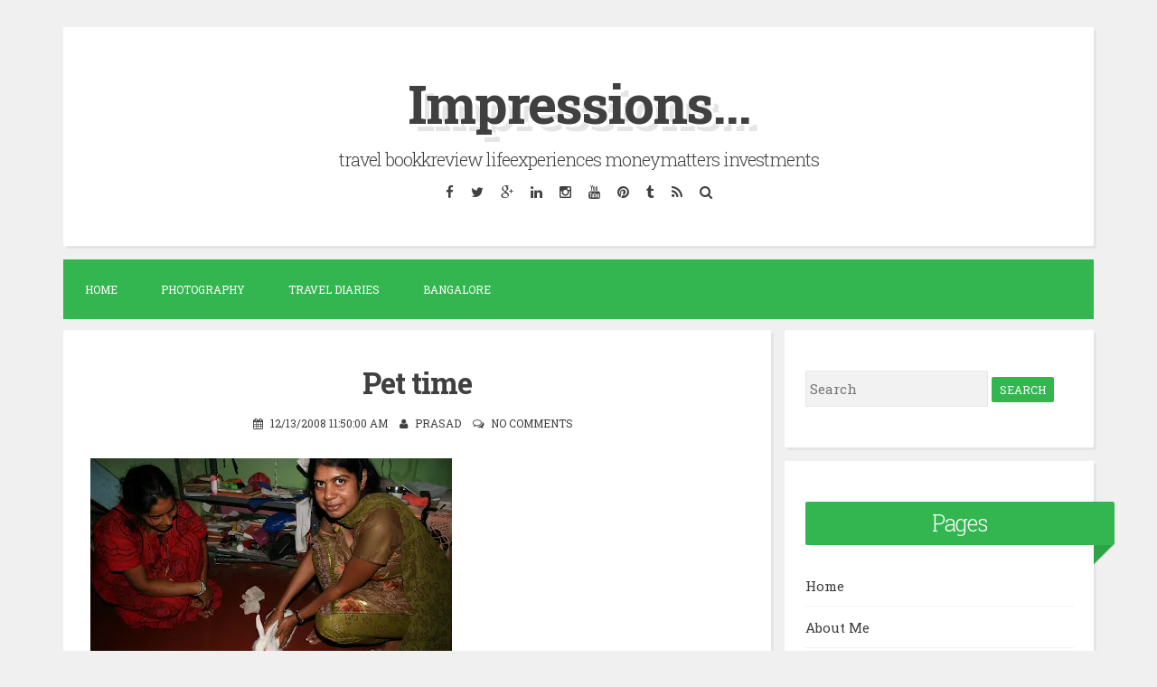

--- FILE ---
content_type: text/html; charset=UTF-8
request_url: https://www.prasadgovenkar.com/b/stats?style=BLACK_TRANSPARENT&timeRange=ALL_TIME&token=APq4FmAoop5JV50BkgRO3vbdlxONbZb-vIcTBW9cKjic2AtOmHivw0pAIWxX7FzjIRMWJQYXqk59rJWVXqGVyLaeVwcCkQM4Sw
body_size: 23
content:
{"total":419498,"sparklineOptions":{"backgroundColor":{"fillOpacity":0.1,"fill":"#000000"},"series":[{"areaOpacity":0.3,"color":"#202020"}]},"sparklineData":[[0,62],[1,34],[2,70],[3,61],[4,31],[5,40],[6,54],[7,38],[8,64],[9,41],[10,28],[11,75],[12,97],[13,57],[14,58],[15,37],[16,74],[17,62],[18,63],[19,73],[20,87],[21,51],[22,47],[23,81],[24,67],[25,59],[26,64],[27,60],[28,50],[29,8]],"nextTickMs":450000}

--- FILE ---
content_type: text/html; charset=utf-8
request_url: https://www.google.com/recaptcha/api2/aframe
body_size: 269
content:
<!DOCTYPE HTML><html><head><meta http-equiv="content-type" content="text/html; charset=UTF-8"></head><body><script nonce="y-3fjFgYSfICFXO2uEqdNw">/** Anti-fraud and anti-abuse applications only. See google.com/recaptcha */ try{var clients={'sodar':'https://pagead2.googlesyndication.com/pagead/sodar?'};window.addEventListener("message",function(a){try{if(a.source===window.parent){var b=JSON.parse(a.data);var c=clients[b['id']];if(c){var d=document.createElement('img');d.src=c+b['params']+'&rc='+(localStorage.getItem("rc::a")?sessionStorage.getItem("rc::b"):"");window.document.body.appendChild(d);sessionStorage.setItem("rc::e",parseInt(sessionStorage.getItem("rc::e")||0)+1);localStorage.setItem("rc::h",'1768789114506');}}}catch(b){}});window.parent.postMessage("_grecaptcha_ready", "*");}catch(b){}</script></body></html>

--- FILE ---
content_type: text/javascript; charset=UTF-8
request_url: https://www.prasadgovenkar.com/feeds/posts/summary?alt=json-in-script&orderby=updated&max-results=0&callback=randomRelatedIndex
body_size: 2540
content:
// API callback
randomRelatedIndex({"version":"1.0","encoding":"UTF-8","feed":{"xmlns":"http://www.w3.org/2005/Atom","xmlns$openSearch":"http://a9.com/-/spec/opensearchrss/1.0/","xmlns$blogger":"http://schemas.google.com/blogger/2008","xmlns$georss":"http://www.georss.org/georss","xmlns$gd":"http://schemas.google.com/g/2005","xmlns$thr":"http://purl.org/syndication/thread/1.0","id":{"$t":"tag:blogger.com,1999:blog-9461498"},"updated":{"$t":"2026-01-19T03:02:31.499+05:30"},"category":[{"term":"Bangalore"},{"term":"Book Review"},{"term":"TravelDiary"},{"term":"photography"},{"term":"Thought For The Day"},{"term":"Uruguay"},{"term":"Montevideo"},{"term":"Google"},{"term":"Movie Review"},{"term":"Punta Del Este"},{"term":"2012"},{"term":"Date Related"},{"term":"Goa Bangalore Road Trip"},{"term":"Home"},{"term":"Jeffrey Archer"},{"term":"Life"},{"term":"Satire"},{"term":"Satyam"},{"term":"Shopping Review"},{"term":"mit"},{"term":"Ahmed Faiyaz"},{"term":"Beach"},{"term":"Big Scam"},{"term":"Budget 2017"},{"term":"Chetan Bhagat"},{"term":"Chevrolet Beat Electric"},{"term":"Dilbert"},{"term":"Fingers in the Sand"},{"term":"Force One"},{"term":"Goa Trip"},{"term":"Humour"},{"term":"Investment"},{"term":"Monsoons Goa"},{"term":"Olympics"},{"term":"Photograhic equipments"},{"term":"Poland"},{"term":"Politics"},{"term":"Priya Kumar"},{"term":"Rashmi Bansal"},{"term":"Retirement"},{"term":"Sachin Tendulkar"},{"term":"Technology"},{"term":"Tourist Destinations"},{"term":"USA"},{"term":"Urban Shots"},{"term":"Warsaw"},{"term":"manipal"},{"term":"2011"},{"term":"50 Years"},{"term":"50 centuries"},{"term":"Ads"},{"term":"Air France"},{"term":"Airtel Ad"},{"term":"Ambassador"},{"term":"Amitabh Bachan"},{"term":"Anna Hazare"},{"term":"Another Chance"},{"term":"Article"},{"term":"Auschwitz"},{"term":"Australian Open 2009"},{"term":"Auto Magazine"},{"term":"Auto rickshaw Call Numbers"},{"term":"Bangalore Festival"},{"term":"Bangalore."},{"term":"Beach Sunset"},{"term":"Beijing"},{"term":"Berlin"},{"term":"Best Ads"},{"term":"Bomb Blasts"},{"term":"Book Store Review"},{"term":"Booker Prize"},{"term":"Books"},{"term":"Bradman Oration"},{"term":"Browser"},{"term":"Burger King"},{"term":"CNN-IBN"},{"term":"CSG Bought INTEC"},{"term":"Calvin"},{"term":"Candid Photography"},{"term":"Canon. PhotoMarathon"},{"term":"Car"},{"term":"Catholic Wedding"},{"term":"Chanakya's Chant"},{"term":"Chaturthi"},{"term":"Christmas"},{"term":"City Details"},{"term":"Clifton Chronicles"},{"term":"Companies"},{"term":"Complaints"},{"term":"Controversy"},{"term":"Corruption"},{"term":"Cubbon Park"},{"term":"Day Related"},{"term":"Death"},{"term":"Diary"},{"term":"E Sreedharan"},{"term":"Earth Day"},{"term":"Education"},{"term":"Election"},{"term":"Electric Cars In India"},{"term":"Employee"},{"term":"End of the World"},{"term":"Endowment Policy"},{"term":"FOTO CIRCLE"},{"term":"Faarokh Shaikh"},{"term":"Facebook"},{"term":"Fall Colors"},{"term":"Federer Creates History"},{"term":"Festival"},{"term":"Fever 104 . Radio channel"},{"term":"Flowershow lalbagh 2010"},{"term":"Food Review"},{"term":"Frankfurt"},{"term":"Friends"},{"term":"Gadgets"},{"term":"Ganesh"},{"term":"Gaurav Sabnis"},{"term":"Goa Liberation"},{"term":"Google Slows Down"},{"term":"Hard Court"},{"term":"Hilarious Jokes"},{"term":"Hindu Wedding"},{"term":"Hobbies"},{"term":"I have a dream"},{"term":"India Against Corruption"},{"term":"India Votes"},{"term":"India. Diwali"},{"term":"Indian Ads"},{"term":"Indian Politics"},{"term":"Indiblogger Meet"},{"term":"Inspiration"},{"term":"Insurance"},{"term":"Iphone"},{"term":"JAYESH"},{"term":"Jagjit Singh Concert"},{"term":"Jaipur"},{"term":"Jesus Statue in Poland"},{"term":"Jog Falls"},{"term":"Just Dial"},{"term":"Karmic Accounts"},{"term":"Kerala"},{"term":"Keralite"},{"term":"Krakow"},{"term":"Lalbagh"},{"term":"Lazienki Park"},{"term":"Lee Iacocca"},{"term":"Licence to Live"},{"term":"Love Life and all that Jazz"},{"term":"Malls"},{"term":"Manipal Institute of Technology"},{"term":"Margao"},{"term":"Mausam"},{"term":"Meditation"},{"term":"Micheal Jackson"},{"term":"Money"},{"term":"Mumbai"},{"term":"Murder"},{"term":"My Random thoughts"},{"term":"NH-17"},{"term":"NH-206"},{"term":"Nadal Wins"},{"term":"Nagercoil"},{"term":"Newspaper"},{"term":"Nokia 3310"},{"term":"Nokia 6610"},{"term":"Nostalgia"},{"term":"Olive Beach"},{"term":"One day trip"},{"term":"Only Time Will Tell"},{"term":"Orkut"},{"term":"Oscar Winner"},{"term":"Overdrive"},{"term":"Palindrome Video"},{"term":"Pankaj Kapur"},{"term":"Personal Gadgets"},{"term":"Phone"},{"term":"Photography Contest"},{"term":"Pictures Frankfurt"},{"term":"Places of Historic"},{"term":"Places to Visit Around Bangalore"},{"term":"Pongal"},{"term":"Pot Making"},{"term":"Pottery Town"},{"term":"Pricewatercoopers"},{"term":"Prisoner of Birth"},{"term":"Professor"},{"term":"Pyramid Valley"},{"term":"Quote"},{"term":"Racism"},{"term":"Radio One 94.3"},{"term":"Radio Repair"},{"term":"Rahul Dravid"},{"term":"Rajasthan Trip"},{"term":"Rajnikanth Jokes"},{"term":"Ratan Tata"},{"term":"Reduce Tax Rates"},{"term":"Reliance"},{"term":"Report"},{"term":"Resolutions 2015"},{"term":"Restaurant Review"},{"term":"Road Trip."},{"term":"Roadshow"},{"term":"Romerberg"},{"term":"Rustam Bagh"},{"term":"SIP"},{"term":"SUV"},{"term":"SUV War"},{"term":"Sairat marathi movie"},{"term":"Sankranti"},{"term":"Scam"},{"term":"Search Engines"},{"term":"Serial Killer"},{"term":"Shabana Azmi"},{"term":"Shahid Kapoor"},{"term":"Shimoga"},{"term":"Silvassa"},{"term":"Slumdog Millionaire"},{"term":"Sonam Kapoor"},{"term":"Sony Music System"},{"term":"South India"},{"term":"Speech"},{"term":"Speech in Australia"},{"term":"Standford Speech"},{"term":"Stay Hungry Stay Foolish"},{"term":"Steve Jobs"},{"term":"Steve Jobs Passes away"},{"term":"Stocks"},{"term":"Story"},{"term":"Subroto Bagchi"},{"term":"Sunset"},{"term":"Swaminarayan Temple"},{"term":"TED"},{"term":"TV Program Review"},{"term":"Tata"},{"term":"Tattoo"},{"term":"Taxation"},{"term":"Terror"},{"term":"The Perfect World"},{"term":"The Professional"},{"term":"The Sins Of the Father"},{"term":"The metro man"},{"term":"Trees Cutting"},{"term":"Trees in Cubbon Park"},{"term":"Tumhari Amrita"},{"term":"Twin Towers"},{"term":"UB City"},{"term":"Udaipur"},{"term":"Uttarayan"},{"term":"Voters ID"},{"term":"WTC"},{"term":"White Tiger"},{"term":"Wifi Security"},{"term":"Words"},{"term":"World trade Center"},{"term":"air asia"},{"term":"air asia flight feedback"},{"term":"blogging"},{"term":"diwali goa"},{"term":"environment"},{"term":"games"},{"term":"hfz"},{"term":"passion"},{"term":"pets"},{"term":"sairat song recording"},{"term":"sairat songs"},{"term":"tatoo"}],"title":{"type":"text","$t":"Impressions..."},"subtitle":{"type":"html","$t":"travel bookkreview lifeexperiences moneymatters investments"},"link":[{"rel":"http://schemas.google.com/g/2005#feed","type":"application/atom+xml","href":"https:\/\/www.prasadgovenkar.com\/feeds\/posts\/summary"},{"rel":"self","type":"application/atom+xml","href":"https:\/\/www.blogger.com\/feeds\/9461498\/posts\/summary?alt=json-in-script\u0026max-results=0\u0026orderby=updated"},{"rel":"alternate","type":"text/html","href":"https:\/\/www.prasadgovenkar.com\/"},{"rel":"hub","href":"http://pubsubhubbub.appspot.com/"}],"author":[{"name":{"$t":"Unknown"},"email":{"$t":"noreply@blogger.com"},"gd$image":{"rel":"http://schemas.google.com/g/2005#thumbnail","width":"16","height":"16","src":"https:\/\/img1.blogblog.com\/img\/b16-rounded.gif"}}],"generator":{"version":"7.00","uri":"http://www.blogger.com","$t":"Blogger"},"openSearch$totalResults":{"$t":"769"},"openSearch$startIndex":{"$t":"1"},"openSearch$itemsPerPage":{"$t":"0"}}});

--- FILE ---
content_type: text/javascript; charset=UTF-8
request_url: https://www.prasadgovenkar.com/feeds/posts/summary?alt=json-in-script&orderby=updated&start-index=171&max-results=5&callback=showRelatedPost
body_size: 4419
content:
// API callback
showRelatedPost({"version":"1.0","encoding":"UTF-8","feed":{"xmlns":"http://www.w3.org/2005/Atom","xmlns$openSearch":"http://a9.com/-/spec/opensearchrss/1.0/","xmlns$blogger":"http://schemas.google.com/blogger/2008","xmlns$georss":"http://www.georss.org/georss","xmlns$gd":"http://schemas.google.com/g/2005","xmlns$thr":"http://purl.org/syndication/thread/1.0","id":{"$t":"tag:blogger.com,1999:blog-9461498"},"updated":{"$t":"2026-01-19T03:02:31.499+05:30"},"category":[{"term":"Bangalore"},{"term":"Book Review"},{"term":"TravelDiary"},{"term":"photography"},{"term":"Thought For The Day"},{"term":"Uruguay"},{"term":"Montevideo"},{"term":"Google"},{"term":"Movie Review"},{"term":"Punta Del Este"},{"term":"2012"},{"term":"Date Related"},{"term":"Goa Bangalore Road Trip"},{"term":"Home"},{"term":"Jeffrey Archer"},{"term":"Life"},{"term":"Satire"},{"term":"Satyam"},{"term":"Shopping Review"},{"term":"mit"},{"term":"Ahmed Faiyaz"},{"term":"Beach"},{"term":"Big Scam"},{"term":"Budget 2017"},{"term":"Chetan Bhagat"},{"term":"Chevrolet Beat Electric"},{"term":"Dilbert"},{"term":"Fingers in the Sand"},{"term":"Force One"},{"term":"Goa Trip"},{"term":"Humour"},{"term":"Investment"},{"term":"Monsoons Goa"},{"term":"Olympics"},{"term":"Photograhic equipments"},{"term":"Poland"},{"term":"Politics"},{"term":"Priya Kumar"},{"term":"Rashmi Bansal"},{"term":"Retirement"},{"term":"Sachin Tendulkar"},{"term":"Technology"},{"term":"Tourist Destinations"},{"term":"USA"},{"term":"Urban Shots"},{"term":"Warsaw"},{"term":"manipal"},{"term":"2011"},{"term":"50 Years"},{"term":"50 centuries"},{"term":"Ads"},{"term":"Air France"},{"term":"Airtel Ad"},{"term":"Ambassador"},{"term":"Amitabh Bachan"},{"term":"Anna Hazare"},{"term":"Another Chance"},{"term":"Article"},{"term":"Auschwitz"},{"term":"Australian Open 2009"},{"term":"Auto Magazine"},{"term":"Auto rickshaw Call Numbers"},{"term":"Bangalore Festival"},{"term":"Bangalore."},{"term":"Beach Sunset"},{"term":"Beijing"},{"term":"Berlin"},{"term":"Best Ads"},{"term":"Bomb Blasts"},{"term":"Book Store Review"},{"term":"Booker Prize"},{"term":"Books"},{"term":"Bradman Oration"},{"term":"Browser"},{"term":"Burger King"},{"term":"CNN-IBN"},{"term":"CSG Bought INTEC"},{"term":"Calvin"},{"term":"Candid Photography"},{"term":"Canon. PhotoMarathon"},{"term":"Car"},{"term":"Catholic Wedding"},{"term":"Chanakya's Chant"},{"term":"Chaturthi"},{"term":"Christmas"},{"term":"City Details"},{"term":"Clifton Chronicles"},{"term":"Companies"},{"term":"Complaints"},{"term":"Controversy"},{"term":"Corruption"},{"term":"Cubbon Park"},{"term":"Day Related"},{"term":"Death"},{"term":"Diary"},{"term":"E Sreedharan"},{"term":"Earth Day"},{"term":"Education"},{"term":"Election"},{"term":"Electric Cars In India"},{"term":"Employee"},{"term":"End of the World"},{"term":"Endowment Policy"},{"term":"FOTO CIRCLE"},{"term":"Faarokh Shaikh"},{"term":"Facebook"},{"term":"Fall Colors"},{"term":"Federer Creates History"},{"term":"Festival"},{"term":"Fever 104 . Radio channel"},{"term":"Flowershow lalbagh 2010"},{"term":"Food Review"},{"term":"Frankfurt"},{"term":"Friends"},{"term":"Gadgets"},{"term":"Ganesh"},{"term":"Gaurav Sabnis"},{"term":"Goa Liberation"},{"term":"Google Slows Down"},{"term":"Hard Court"},{"term":"Hilarious Jokes"},{"term":"Hindu Wedding"},{"term":"Hobbies"},{"term":"I have a dream"},{"term":"India Against Corruption"},{"term":"India Votes"},{"term":"India. Diwali"},{"term":"Indian Ads"},{"term":"Indian Politics"},{"term":"Indiblogger Meet"},{"term":"Inspiration"},{"term":"Insurance"},{"term":"Iphone"},{"term":"JAYESH"},{"term":"Jagjit Singh Concert"},{"term":"Jaipur"},{"term":"Jesus Statue in Poland"},{"term":"Jog Falls"},{"term":"Just Dial"},{"term":"Karmic Accounts"},{"term":"Kerala"},{"term":"Keralite"},{"term":"Krakow"},{"term":"Lalbagh"},{"term":"Lazienki Park"},{"term":"Lee Iacocca"},{"term":"Licence to Live"},{"term":"Love Life and all that Jazz"},{"term":"Malls"},{"term":"Manipal Institute of Technology"},{"term":"Margao"},{"term":"Mausam"},{"term":"Meditation"},{"term":"Micheal Jackson"},{"term":"Money"},{"term":"Mumbai"},{"term":"Murder"},{"term":"My Random thoughts"},{"term":"NH-17"},{"term":"NH-206"},{"term":"Nadal Wins"},{"term":"Nagercoil"},{"term":"Newspaper"},{"term":"Nokia 3310"},{"term":"Nokia 6610"},{"term":"Nostalgia"},{"term":"Olive Beach"},{"term":"One day trip"},{"term":"Only Time Will Tell"},{"term":"Orkut"},{"term":"Oscar Winner"},{"term":"Overdrive"},{"term":"Palindrome Video"},{"term":"Pankaj Kapur"},{"term":"Personal Gadgets"},{"term":"Phone"},{"term":"Photography Contest"},{"term":"Pictures Frankfurt"},{"term":"Places of Historic"},{"term":"Places to Visit Around Bangalore"},{"term":"Pongal"},{"term":"Pot Making"},{"term":"Pottery Town"},{"term":"Pricewatercoopers"},{"term":"Prisoner of Birth"},{"term":"Professor"},{"term":"Pyramid Valley"},{"term":"Quote"},{"term":"Racism"},{"term":"Radio One 94.3"},{"term":"Radio Repair"},{"term":"Rahul Dravid"},{"term":"Rajasthan Trip"},{"term":"Rajnikanth Jokes"},{"term":"Ratan Tata"},{"term":"Reduce Tax Rates"},{"term":"Reliance"},{"term":"Report"},{"term":"Resolutions 2015"},{"term":"Restaurant Review"},{"term":"Road Trip."},{"term":"Roadshow"},{"term":"Romerberg"},{"term":"Rustam Bagh"},{"term":"SIP"},{"term":"SUV"},{"term":"SUV War"},{"term":"Sairat marathi movie"},{"term":"Sankranti"},{"term":"Scam"},{"term":"Search Engines"},{"term":"Serial Killer"},{"term":"Shabana Azmi"},{"term":"Shahid Kapoor"},{"term":"Shimoga"},{"term":"Silvassa"},{"term":"Slumdog Millionaire"},{"term":"Sonam Kapoor"},{"term":"Sony Music System"},{"term":"South India"},{"term":"Speech"},{"term":"Speech in Australia"},{"term":"Standford Speech"},{"term":"Stay Hungry Stay Foolish"},{"term":"Steve Jobs"},{"term":"Steve Jobs Passes away"},{"term":"Stocks"},{"term":"Story"},{"term":"Subroto Bagchi"},{"term":"Sunset"},{"term":"Swaminarayan Temple"},{"term":"TED"},{"term":"TV Program Review"},{"term":"Tata"},{"term":"Tattoo"},{"term":"Taxation"},{"term":"Terror"},{"term":"The Perfect World"},{"term":"The Professional"},{"term":"The Sins Of the Father"},{"term":"The metro man"},{"term":"Trees Cutting"},{"term":"Trees in Cubbon Park"},{"term":"Tumhari Amrita"},{"term":"Twin Towers"},{"term":"UB City"},{"term":"Udaipur"},{"term":"Uttarayan"},{"term":"Voters ID"},{"term":"WTC"},{"term":"White Tiger"},{"term":"Wifi Security"},{"term":"Words"},{"term":"World trade Center"},{"term":"air asia"},{"term":"air asia flight feedback"},{"term":"blogging"},{"term":"diwali goa"},{"term":"environment"},{"term":"games"},{"term":"hfz"},{"term":"passion"},{"term":"pets"},{"term":"sairat song recording"},{"term":"sairat songs"},{"term":"tatoo"}],"title":{"type":"text","$t":"Impressions..."},"subtitle":{"type":"html","$t":"travel bookkreview lifeexperiences moneymatters investments"},"link":[{"rel":"http://schemas.google.com/g/2005#feed","type":"application/atom+xml","href":"https:\/\/www.prasadgovenkar.com\/feeds\/posts\/summary"},{"rel":"self","type":"application/atom+xml","href":"https:\/\/www.blogger.com\/feeds\/9461498\/posts\/summary?alt=json-in-script\u0026start-index=171\u0026max-results=5\u0026orderby=updated"},{"rel":"alternate","type":"text/html","href":"https:\/\/www.prasadgovenkar.com\/"},{"rel":"hub","href":"http://pubsubhubbub.appspot.com/"},{"rel":"previous","type":"application/atom+xml","href":"https:\/\/www.blogger.com\/feeds\/9461498\/posts\/summary?alt=json-in-script\u0026start-index=166\u0026max-results=5\u0026orderby=updated"},{"rel":"next","type":"application/atom+xml","href":"https:\/\/www.blogger.com\/feeds\/9461498\/posts\/summary?alt=json-in-script\u0026start-index=176\u0026max-results=5\u0026orderby=updated"}],"author":[{"name":{"$t":"Unknown"},"email":{"$t":"noreply@blogger.com"},"gd$image":{"rel":"http://schemas.google.com/g/2005#thumbnail","width":"16","height":"16","src":"https:\/\/img1.blogblog.com\/img\/b16-rounded.gif"}}],"generator":{"version":"7.00","uri":"http://www.blogger.com","$t":"Blogger"},"openSearch$totalResults":{"$t":"769"},"openSearch$startIndex":{"$t":"171"},"openSearch$itemsPerPage":{"$t":"5"},"entry":[{"id":{"$t":"tag:blogger.com,1999:blog-9461498.post-9070800100725895668"},"published":{"$t":"2015-01-28T00:14:00.000+05:30"},"updated":{"$t":"2015-01-28T00:14:06.265+05:30"},"category":[{"scheme":"http://www.blogger.com/atom/ns#","term":"Silvassa"},{"scheme":"http://www.blogger.com/atom/ns#","term":"Swaminarayan Temple"}],"title":{"type":"text","$t":"Swaminarayan Temple , Silvassa"},"summary":{"type":"text","$t":"\n\n\n\nThe Beautifully done Swaminarayan Temple in Silvassa, Vapi.\n\n"},"link":[{"rel":"replies","type":"application/atom+xml","href":"https:\/\/www.prasadgovenkar.com\/feeds\/9070800100725895668\/comments\/default","title":"Post Comments"},{"rel":"replies","type":"text/html","href":"https:\/\/www.blogger.com\/comment\/fullpage\/post\/9461498\/9070800100725895668","title":"0 Comments"},{"rel":"edit","type":"application/atom+xml","href":"https:\/\/www.blogger.com\/feeds\/9461498\/posts\/default\/9070800100725895668"},{"rel":"self","type":"application/atom+xml","href":"https:\/\/www.blogger.com\/feeds\/9461498\/posts\/default\/9070800100725895668"},{"rel":"alternate","type":"text/html","href":"https:\/\/www.prasadgovenkar.com\/2015\/01\/swaminarayan-temple-silvassa.html","title":"Swaminarayan Temple , Silvassa"}],"author":[{"name":{"$t":"Unknown"},"email":{"$t":"noreply@blogger.com"},"gd$image":{"rel":"http://schemas.google.com/g/2005#thumbnail","width":"16","height":"16","src":"https:\/\/img1.blogblog.com\/img\/b16-rounded.gif"}}],"media$thumbnail":{"xmlns$media":"http://search.yahoo.com/mrss/","url":"https:\/\/blogger.googleusercontent.com\/img\/b\/R29vZ2xl\/AVvXsEhY1j1F-167cmjcPYbnUg7DY2nIXcxQY8AzEdHXQ6mwwSZCWVSP8GwEqYGBg9T2yJUJzyc9pGutskow5gUjsbYyZ8StcvFfmH4HW4lQzf4v1CfRQDiDqU5heWaYRi9uorINhPF8\/s72-c\/Silvassa+033.JPG","height":"72","width":"72"},"thr$total":{"$t":"0"},"georss$featurename":{"$t":"Silvassa, Gujarat, India"},"georss$point":{"$t":"20.2762659 73.008306100000027"},"georss$box":{"$t":"20.216683399999997 72.927625100000029 20.3358484 73.088987100000026"}},{"id":{"$t":"tag:blogger.com,1999:blog-9461498.post-3438668202516992549"},"published":{"$t":"2015-01-02T00:30:00.000+05:30"},"updated":{"$t":"2015-01-04T00:31:11.514+05:30"},"title":{"type":"text","$t":"2015"},"summary":{"type":"text","$t":"\nAt the onset of this new year , I would like to wish the readers a very happy new year.\n\nThankfully for me, it started off on a very positive note. After a short new year eve party in my apartment complex, I had to head to the Passport Seva Kendra in the morning. And probably for the first time , I have seen Bangalore, with such heavy rains in the morning, It was very heavy, quite comparable to "},"link":[{"rel":"replies","type":"application/atom+xml","href":"https:\/\/www.prasadgovenkar.com\/feeds\/3438668202516992549\/comments\/default","title":"Post Comments"},{"rel":"replies","type":"text/html","href":"https:\/\/www.blogger.com\/comment\/fullpage\/post\/9461498\/3438668202516992549","title":"0 Comments"},{"rel":"edit","type":"application/atom+xml","href":"https:\/\/www.blogger.com\/feeds\/9461498\/posts\/default\/3438668202516992549"},{"rel":"self","type":"application/atom+xml","href":"https:\/\/www.blogger.com\/feeds\/9461498\/posts\/default\/3438668202516992549"},{"rel":"alternate","type":"text/html","href":"https:\/\/www.prasadgovenkar.com\/2015\/01\/2015.html","title":"2015"}],"author":[{"name":{"$t":"Unknown"},"email":{"$t":"noreply@blogger.com"},"gd$image":{"rel":"http://schemas.google.com/g/2005#thumbnail","width":"16","height":"16","src":"https:\/\/img1.blogblog.com\/img\/b16-rounded.gif"}}],"media$thumbnail":{"xmlns$media":"http://search.yahoo.com/mrss/","url":"https:\/\/blogger.googleusercontent.com\/img\/b\/R29vZ2xl\/AVvXsEg91NCIsfeHg8wTcjAuJmifhUqTc5lKY4v65pagNiEUmsKQiXfNr0fdVe4n-KmcXKC539z2Pwq5N80qkGKuuAKYQ_sMEzHwSU1oA2h7njYjtTQSusj4C26RoDcREYzg4XXl0gOt\/s72-c\/IMG_20150101_074411237.jpg","height":"72","width":"72"},"thr$total":{"$t":"0"}},{"id":{"$t":"tag:blogger.com,1999:blog-9461498.post-5588259676333204797"},"published":{"$t":"2014-12-31T17:22:00.000+05:30"},"updated":{"$t":"2014-12-31T17:22:03.721+05:30"},"title":{"type":"text","$t":"And its finally over..."},"summary":{"type":"text","$t":"\nFinally on this last day 2014, the pen which I had picked up at the Hyderabad airport, finally came to a halt.\nSymbolically, its an end of an episode.\n\n\n"},"link":[{"rel":"replies","type":"application/atom+xml","href":"https:\/\/www.prasadgovenkar.com\/feeds\/5588259676333204797\/comments\/default","title":"Post Comments"},{"rel":"replies","type":"text/html","href":"https:\/\/www.blogger.com\/comment\/fullpage\/post\/9461498\/5588259676333204797","title":"0 Comments"},{"rel":"edit","type":"application/atom+xml","href":"https:\/\/www.blogger.com\/feeds\/9461498\/posts\/default\/5588259676333204797"},{"rel":"self","type":"application/atom+xml","href":"https:\/\/www.blogger.com\/feeds\/9461498\/posts\/default\/5588259676333204797"},{"rel":"alternate","type":"text/html","href":"https:\/\/www.prasadgovenkar.com\/2014\/12\/and-its-finally-over.html","title":"And its finally over..."}],"author":[{"name":{"$t":"Unknown"},"email":{"$t":"noreply@blogger.com"},"gd$image":{"rel":"http://schemas.google.com/g/2005#thumbnail","width":"16","height":"16","src":"https:\/\/img1.blogblog.com\/img\/b16-rounded.gif"}}],"thr$total":{"$t":"0"}},{"id":{"$t":"tag:blogger.com,1999:blog-9461498.post-9046556780639977069"},"published":{"$t":"2014-12-29T12:10:00.005+05:30"},"updated":{"$t":"2014-12-29T12:10:44.122+05:30"},"category":[{"scheme":"http://www.blogger.com/atom/ns#","term":"Bangalore"},{"scheme":"http://www.blogger.com/atom/ns#","term":"Christmas"},{"scheme":"http://www.blogger.com/atom/ns#","term":"UB City"}],"title":{"type":"text","$t":"Christmas Celebrations - Bangalore"},"summary":{"type":"text","$t":"\nOn the 25th December , we crawled our way to the UB City, and what we saw there a nice display of lights and decoration.\n\n\n\n\n\n\n\n\n\n\n"},"link":[{"rel":"replies","type":"application/atom+xml","href":"https:\/\/www.prasadgovenkar.com\/feeds\/9046556780639977069\/comments\/default","title":"Post Comments"},{"rel":"replies","type":"text/html","href":"https:\/\/www.blogger.com\/comment\/fullpage\/post\/9461498\/9046556780639977069","title":"0 Comments"},{"rel":"edit","type":"application/atom+xml","href":"https:\/\/www.blogger.com\/feeds\/9461498\/posts\/default\/9046556780639977069"},{"rel":"self","type":"application/atom+xml","href":"https:\/\/www.blogger.com\/feeds\/9461498\/posts\/default\/9046556780639977069"},{"rel":"alternate","type":"text/html","href":"https:\/\/www.prasadgovenkar.com\/2014\/12\/christmas-celebrations-bangalore.html","title":"Christmas Celebrations - Bangalore"}],"author":[{"name":{"$t":"Unknown"},"email":{"$t":"noreply@blogger.com"},"gd$image":{"rel":"http://schemas.google.com/g/2005#thumbnail","width":"16","height":"16","src":"https:\/\/img1.blogblog.com\/img\/b16-rounded.gif"}}],"media$thumbnail":{"xmlns$media":"http://search.yahoo.com/mrss/","url":"https:\/\/blogger.googleusercontent.com\/img\/b\/R29vZ2xl\/AVvXsEg_LHoBZ-6QILC7wn_dzGS6pYgQDrTDwzQfoQVk-vt91eyNq37qj8eUDsJ1pDmLgpD2O-xNvncgHPXOm_nD1bBmOP0NqF8O_O05YZTfFMbs-C3fFkvLFztFqrQtHsZHJk7-7Cbo\/s72-c\/Christmas+2014+005.JPG","height":"72","width":"72"},"thr$total":{"$t":"0"}},{"id":{"$t":"tag:blogger.com,1999:blog-9461498.post-7362635654635725379"},"published":{"$t":"2014-12-24T00:25:00.000+05:30"},"updated":{"$t":"2014-12-24T00:25:02.648+05:30"},"category":[{"scheme":"http://www.blogger.com/atom/ns#","term":"Beach Sunset"},{"scheme":"http://www.blogger.com/atom/ns#","term":"Nagercoil"},{"scheme":"http://www.blogger.com/atom/ns#","term":"Sunset"}],"title":{"type":"text","$t":"The Sunset - 2014"},"summary":{"type":"text","$t":"\nAnd as the year 2014 comes to an end,one of the beautiful sunset's which I witnessed in this year- and for sure, it will be the one to remember for a long time. Sometimes, some sunsets of life are worth it.\n\n\n\n\n\n\n"},"link":[{"rel":"replies","type":"application/atom+xml","href":"https:\/\/www.prasadgovenkar.com\/feeds\/7362635654635725379\/comments\/default","title":"Post Comments"},{"rel":"replies","type":"text/html","href":"https:\/\/www.blogger.com\/comment\/fullpage\/post\/9461498\/7362635654635725379","title":"0 Comments"},{"rel":"edit","type":"application/atom+xml","href":"https:\/\/www.blogger.com\/feeds\/9461498\/posts\/default\/7362635654635725379"},{"rel":"self","type":"application/atom+xml","href":"https:\/\/www.blogger.com\/feeds\/9461498\/posts\/default\/7362635654635725379"},{"rel":"alternate","type":"text/html","href":"https:\/\/www.prasadgovenkar.com\/2014\/12\/the-sunset-2014.html","title":"The Sunset - 2014"}],"author":[{"name":{"$t":"Unknown"},"email":{"$t":"noreply@blogger.com"},"gd$image":{"rel":"http://schemas.google.com/g/2005#thumbnail","width":"16","height":"16","src":"https:\/\/img1.blogblog.com\/img\/b16-rounded.gif"}}],"media$thumbnail":{"xmlns$media":"http://search.yahoo.com/mrss/","url":"https:\/\/blogger.googleusercontent.com\/img\/b\/R29vZ2xl\/AVvXsEhIHw563wBsuhs7jl0HLKb71VBy22OLUh-EeWD2zrZwCFrfE_MaZHW-Eo1KhOHVKu03zQx2SyY1Mky1dCWyjmR_YAdWW0Z5CEohy5DVmjOy7h_cdZKz-bLIghwWCUbJ0bCNe31s\/s72-c\/Kerala-TNXti+061.JPG","height":"72","width":"72"},"thr$total":{"$t":"0"}}]}});